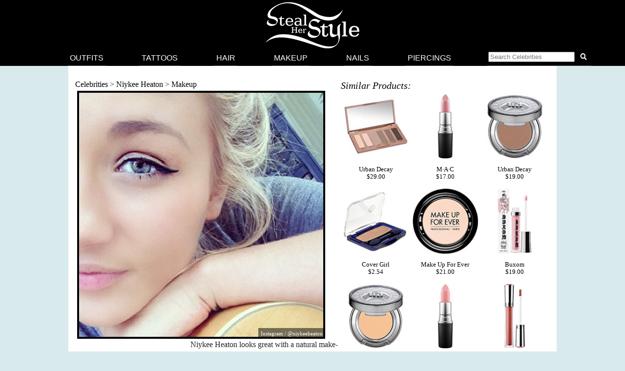

--- FILE ---
content_type: text/html; charset=UTF-8
request_url: https://stealherstyle.net/makeup/100587/
body_size: 10235
content:

<!DOCTYPE html>
<head profile="http://gmpg.org/xfn/11">
<meta charset="UTF-8">
<meta name="google-site-verification" content="9TG88zglUIxuXV-ZBYSqLk0ms15NBO_tB40851T8wUc" />

<script async src="https://pagead2.googlesyndication.com/pagead/js/adsbygoogle.js?client=ca-pub-4418498825492331" crossorigin="anonymous"></script>

<title></title>
    <meta name="Charset" content="UTF-8">
    <meta name="Distribution" content="Global">
    <meta name="Robots" content="INDEX,FOLLOW">
    <meta name="expires" content="never">

<meta name="viewport" content="width=device-width, initial-scale=1">

<link rel="apple-touch-icon" sizes="57x57" href="/apple-touch-icon-57x57.png">
<link rel="apple-touch-icon" sizes="60x60" href="/apple-touch-icon-60x60.png">
<link rel="apple-touch-icon" sizes="72x72" href="/apple-touch-icon-72x72.png">
<link rel="apple-touch-icon" sizes="76x76" href="/apple-touch-icon-76x76.png">
<link rel="apple-touch-icon" sizes="114x114" href="/apple-touch-icon-114x114.png">
<link rel="apple-touch-icon" sizes="120x120" href="/apple-touch-icon-120x120.png">
<link rel="apple-touch-icon" sizes="144x144" href="/apple-touch-icon-144x144.png">
<link rel="apple-touch-icon" sizes="152x152" href="/apple-touch-icon-152x152.png">
<link rel="apple-touch-icon" sizes="180x180" href="/apple-touch-icon-180x180.png">
<link rel="icon" type="image/png" href="/favicon-32x32.png" sizes="32x32">
<link rel="icon" type="image/png" href="/android-chrome-192x192.png" sizes="192x192">
<link rel="icon" type="image/png" href="/favicon-96x96.png" sizes="96x96">
<link rel="icon" type="image/png" href="/favicon-16x16.png" sizes="16x16">
<link rel="manifest" href="/android-chrome-manifest.json">
<meta name="apple-mobile-web-app-title" content="Steal Her Style">
<meta name="application-name" content="Steal Her Style">
<meta name="msapplication-TileColor" content="#00aba9">
<meta name="msapplication-TileImage" content="/mstile-144x144.png">
<meta name="theme-color" content="#ffffff">

<meta property="fb:admins" content="2608955" />

<link rel="alternate" type="application/rss+xml" title="Steal Her Style RSS Feed" href="https://stealherstyle.net/feed/" />

<link rel='dns-prefetch' href='//use.fontawesome.com' />
<link rel='dns-prefetch' href='//s.w.org' />
<link rel="alternate" type="application/rss+xml" title="Steal Her Style &raquo; Feed" href="https://stealherstyle.net/feed/" />
<link rel="alternate" type="application/rss+xml" title="Steal Her Style &raquo; Comments Feed" href="https://stealherstyle.net/comments/feed/" />
<link rel="alternate" type="application/rss+xml" title="Steal Her Style &raquo;  Comments Feed" href="https://stealherstyle.net/makeup/100587/feed/" />
		<script type="text/javascript">
			window._wpemojiSettings = {"baseUrl":"https:\/\/s.w.org\/images\/core\/emoji\/12.0.0-1\/72x72\/","ext":".png","svgUrl":"https:\/\/s.w.org\/images\/core\/emoji\/12.0.0-1\/svg\/","svgExt":".svg","source":{"concatemoji":"https:\/\/stealherstyle.net\/wp-includes\/js\/wp-emoji-release.min.js?ver=5.2.23"}};
			!function(e,a,t){var n,r,o,i=a.createElement("canvas"),p=i.getContext&&i.getContext("2d");function s(e,t){var a=String.fromCharCode;p.clearRect(0,0,i.width,i.height),p.fillText(a.apply(this,e),0,0);e=i.toDataURL();return p.clearRect(0,0,i.width,i.height),p.fillText(a.apply(this,t),0,0),e===i.toDataURL()}function c(e){var t=a.createElement("script");t.src=e,t.defer=t.type="text/javascript",a.getElementsByTagName("head")[0].appendChild(t)}for(o=Array("flag","emoji"),t.supports={everything:!0,everythingExceptFlag:!0},r=0;r<o.length;r++)t.supports[o[r]]=function(e){if(!p||!p.fillText)return!1;switch(p.textBaseline="top",p.font="600 32px Arial",e){case"flag":return s([55356,56826,55356,56819],[55356,56826,8203,55356,56819])?!1:!s([55356,57332,56128,56423,56128,56418,56128,56421,56128,56430,56128,56423,56128,56447],[55356,57332,8203,56128,56423,8203,56128,56418,8203,56128,56421,8203,56128,56430,8203,56128,56423,8203,56128,56447]);case"emoji":return!s([55357,56424,55356,57342,8205,55358,56605,8205,55357,56424,55356,57340],[55357,56424,55356,57342,8203,55358,56605,8203,55357,56424,55356,57340])}return!1}(o[r]),t.supports.everything=t.supports.everything&&t.supports[o[r]],"flag"!==o[r]&&(t.supports.everythingExceptFlag=t.supports.everythingExceptFlag&&t.supports[o[r]]);t.supports.everythingExceptFlag=t.supports.everythingExceptFlag&&!t.supports.flag,t.DOMReady=!1,t.readyCallback=function(){t.DOMReady=!0},t.supports.everything||(n=function(){t.readyCallback()},a.addEventListener?(a.addEventListener("DOMContentLoaded",n,!1),e.addEventListener("load",n,!1)):(e.attachEvent("onload",n),a.attachEvent("onreadystatechange",function(){"complete"===a.readyState&&t.readyCallback()})),(n=t.source||{}).concatemoji?c(n.concatemoji):n.wpemoji&&n.twemoji&&(c(n.twemoji),c(n.wpemoji)))}(window,document,window._wpemojiSettings);
		</script>
		<style type="text/css">
img.wp-smiley,
img.emoji {
	display: inline !important;
	border: none !important;
	box-shadow: none !important;
	height: 1em !important;
	width: 1em !important;
	margin: 0 .07em !important;
	vertical-align: -0.1em !important;
	background: none !important;
	padding: 0 !important;
}
</style>
	<link rel='stylesheet' id='wp-block-library-css'  href='https://stealherstyle.net/wp-includes/css/dist/block-library/style.min.css?ver=5.2.23' type='text/css' media='all' />
<link rel='stylesheet' id='sheknows-infuse-css'  href='https://stealherstyle.net/wp-content/plugins/sheknows-infuse/public/css/style.css?ver=1.0.43' type='text/css' media='all' />
<link rel='stylesheet' id='style-css'  href='https://stealherstyle.net/wp-content/themes/sora/style.css?ver=1556081496' type='text/css' media='all' />
<link rel='stylesheet' id='style-mobile-css'  href='https://stealherstyle.net/wp-content/themes/sora/style-mobile.css?ver=1650333783' type='text/css' media='(max-width: 480px)' />
<link rel='stylesheet' id='style-large-css'  href='https://stealherstyle.net/wp-content/themes/sora/style-large.css?ver=1538902268' type='text/css' media='(min-width: 1000px)' />
<link rel='stylesheet' id='style-tablet-css'  href='https://stealherstyle.net/wp-content/themes/sora/style-tablet.css?ver=1556081607' type='text/css' media='(min-width: 768px)' />
<script>!(function(M,_name){M[_name]=M[_name]||function F(){(F.q=F.q||[]).push(arguments)},M[_name].v=M[_name].v||2,M[_name].s="3";})(window,decodeURI(decodeURI('%61d%6d%69%72%256%31%256%63')));!(function(M,F,o,K){o=M.createElement(F),M=M.getElementsByTagName(F)[0],o.async=1,o.src="https://colossalcry.com/assets/ofc70ef8xwq2-prod.js",(K=0)&&K(o),M.parentNode.insertBefore(o,M)})(document,"script");;
!(function(M,F,o,K,T){function d(K,T){try{d=M.localStorage,(K=JSON.parse(d[decodeURI(decodeURI('%25%36%37%2565t%49%25%374e%256%64'))](o)).lgk||[])&&(T=M[F].pubads())&&K.forEach((function(M){M&&M[0]&&T.setTargeting(M[0],M[1]||"")}))}catch(J){}var d}try{(T=M[F]=M[F]||{}).cmd=T.cmd||[],typeof T.pubads===K?d():typeof T.cmd.unshift===K?T.cmd.unshift(d):T.cmd.push(d)}catch(J){}})(window,decodeURI(decodeURI('%25%36%37%256%66%6f%67%6c%65%2574%2561%67')),"_a"+decodeURI(decodeURI("%255%31%2553%25301%25%34fD%2568%25%347OE%255%61%25%34%33%51%6a%254%31x%25%35%32%6a%2567%79%255%31j%256%34%42%4d%7ak%25%330M%256a%2568%25%347M%6aI%25%37%34%25%34eT%25%35%35")),"function");;
;</script><script type='text/javascript' src='https://stealherstyle.net/wp-includes/js/jquery/jquery.js?ver=1.12.4-wp'></script>
<script type='text/javascript' src='https://stealherstyle.net/wp-includes/js/jquery/jquery-migrate.min.js?ver=1.4.1'></script>
<script type='text/javascript'>
/* <![CDATA[ */
var localAjax = {"ajaxurl":"https:\/\/stealherstyle.net\/wp-admin\/admin-ajax.php"};
/* ]]> */
</script>
<script type='text/javascript' src='https://stealherstyle.net/wp-content/plugins/lp-top-celebrities/js/lptc-log-click-script.js'></script>
<script type='text/javascript' src='https://stealherstyle.net/wp-content/themes/sora/scripts/ad-insertions.js?ver=1538906950'></script>
<link rel='https://api.w.org/' href='https://stealherstyle.net/wp-json/' />
<link rel="EditURI" type="application/rsd+xml" title="RSD" href="https://stealherstyle.net/xmlrpc.php?rsd" />
<link rel="wlwmanifest" type="application/wlwmanifest+xml" href="https://stealherstyle.net/wp-includes/wlwmanifest.xml" /> 
<link rel='prev' title='Previous Post' href='https://stealherstyle.net/makeup/99774/' />
<link rel='next' title='Next Post' href='https://stealherstyle.net/makeup/97254/' />
<meta name="generator" content="WordPress 5.2.23" />
<link rel="canonical" href="https://stealherstyle.net/makeup/100587/" />
<link rel='shortlink' href='https://stealherstyle.net/?p=100587' />
<link rel="alternate" type="application/json+oembed" href="https://stealherstyle.net/wp-json/oembed/1.0/embed?url=https%3A%2F%2Fstealherstyle.net%2Fmakeup%2F100587%2F" />
<link rel="alternate" type="text/xml+oembed" href="https://stealherstyle.net/wp-json/oembed/1.0/embed?url=https%3A%2F%2Fstealherstyle.net%2Fmakeup%2F100587%2F&#038;format=xml" />
<!-- Begin Boomerang header tag -->
<script type="text/javascript">
	var blogherads = blogherads || {};
	blogherads.adq = blogherads.adq || [];

	blogherads.adq.push(function () {
												blogherads.setTargeting("ci", 100587);
								blogherads.setTargeting("pt", "makeup");
								blogherads.setTargeting("tags", ["f"]);
								blogherads.setTargeting("ch", "niykee-heaton");
						if (blogherads.setADmantXData) {
						blogherads.setADmantXData({"fetchingDelay":1840,"converter":"boilerpipe_article","version":"3.3.53","nwords":68,"url":"https:\/\/stealherstyle.net\/makeup\/100587\/","valid":"OK","delay":3,"entities":[{"score":2,"origin":"NORMAL","name":"site","type":"MAINLEMMAS"},{"score":2,"origin":"NORMAL","name":"celebrity","type":"MAINLEMMAS"},{"score":1,"origin":"NORMAL","name":"link","type":"MAINLEMMAS"},{"score":1,"origin":"NORMAL","name":"Her Style","type":"MAINLEMMAS"},{"score":1,"origin":"NORMAL","name":"endorsement","type":"MAINLEMMAS"},{"score":1,"origin":"NORMAL","name":"disclaimer","type":"MAINLEMMAS"},{"score":1,"origin":"NORMAL","name":"affiliate marketing","type":"MAINLEMMAS"}],"admants":[{"score":58,"targeting":"Contextual","unique_id":6652,"origin":"ADMANTS","name":"S_6652","segment_type":"Custom","team":0,"type":"ADMANTS","title":"S_6652"},{"score":58,"targeting":"Contextual","unique_id":12747,"origin":"ADMANTS","name":"S_12747","segment_type":"Custom","team":0,"type":"ADMANTS","title":"S_12747"},{"score":53,"targeting":"Contextual","unique_id":6648,"origin":"ADMANTS","name":"S_6648","segment_type":"Custom","team":0,"type":"ADMANTS","title":"S_6648"},{"score":43,"targeting":"Contextual","unique_id":5019,"origin":"ADMANTS","name":"S_5019","segment_type":"Custom","team":0,"type":"ADMANTS","title":"S_5019"},{"score":43,"targeting":"Avoidance","unique_id":10955,"origin":"ADMANTS","name":"S_10955","segment_type":"Custom","team":0,"type":"ADMANTS","title":"S_10955"},{"score":33,"targeting":"Contextual","unique_id":6655,"origin":"ADMANTS","name":"S_6655","segment_type":"Topical","team":0,"type":"ADMANTS","title":"S_6655"},{"score":33,"targeting":"Contextual","unique_id":6555,"origin":"ADMANTS","name":"S_6555","segment_type":"Custom","team":0,"type":"ADMANTS","title":"S_6555"},{"score":33,"targeting":"Contextual","unique_id":6554,"origin":"ADMANTS","name":"S_6554","segment_type":"Custom","team":0,"type":"ADMANTS","title":"S_6554"},{"score":33,"targeting":"Contextual","unique_id":4283,"origin":"ADMANTS","name":"S_4283","segment_type":"Custom","team":0,"type":"ADMANTS","title":"S_4283"},{"score":23,"targeting":"Contextual","unique_id":4312,"origin":"ADMANTS","name":"S_4312","segment_type":"Custom","team":0,"type":"ADMANTS","title":"S_4312"},{"score":23,"targeting":"Contextual","unique_id":4307,"origin":"ADMANTS","name":"S_4307","segment_type":"Custom","team":0,"type":"ADMANTS","title":"S_4307"},{"score":23,"targeting":"Contextual","unique_id":13010,"origin":"ADMANTS","name":"S_13010","segment_type":"Custom","team":0,"type":"ADMANTS","title":"S_13010"},{"score":20,"targeting":"Contextual","unique_id":4117,"origin":"ADMANTS","name":"S_4117","segment_type":"Custom","team":0,"type":"ADMANTS","title":"S_4117"},{"score":20,"targeting":"Avoidance","unique_id":13706,"origin":"ADMANTS","name":"S_13706","segment_type":"Custom","team":0,"type":"ADMANTS","title":"S_13706"},{"score":10,"targeting":"Avoidance","unique_id":6310,"origin":"ADMANTS","name":"S_6310","segment_type":"Custom","team":0,"type":"ADMANTS","title":"S_6310"},{"score":10,"targeting":"Avoidance","unique_id":5038,"origin":"ADMANTS","name":"S_5038","segment_type":"Vertical","team":0,"type":"ADMANTS","title":"S_5038"},{"score":10,"targeting":"Contextual","unique_id":4289,"origin":"ADMANTS","name":"S_4289","segment_type":"Custom","team":0,"type":"ADMANTS","title":"S_4289"},{"score":10,"targeting":"Avoidance","unique_id":25195,"origin":"ADMANTS","name":"S_25195","segment_type":"Custom","team":0,"type":"ADMANTS","title":"S_25195"}],"categories":[{"score":31,"origin":"NORMAL","name":"women's clothing","type":"TOPICS","parents":["women's fashion","style and fashion"]},{"score":23,"origin":"VIRTUAL","name":"women's fashion","type":"TOPICS","parents":["style and fashion"]},{"score":23,"origin":"VIRTUAL","name":"style and fashion","type":"TOPICS"},{"score":23,"origin":"NORMAL","name":"pop culture","type":"TOPICS"}],"lang":"en","feelings":[{"score":58,"origin":"NORMAL","name":"neutral sentiment","type":"FEELINGS","parents":["sentiment"]},{"score":42,"origin":"VIRTUAL","name":"sentiment","type":"FEELINGS"}],"key":"dcde31e32d21f5432ab192ee50f9e0a8ef294bab4778ada95dfabeb949b2b9ce","timestamp":1769170554,"info":"OK"}, "success");
		}
		});
</script>
<script type="text/javascript" async="async" data-cfasync="false" src="https://ads.blogherads.com/static/blogherads.js"></script>
<script type="text/javascript" async="async" data-cfasync="false" src="https://ads.blogherads.com/sk/12/123/1237095/29105/header.js"></script>
<!-- End Boomerang header tag -->
</head>
<body>

<div align="center">
	<header id="header" class="sticky inline" align="center">

		<a href="#main-menu" class="menu-toggle" role="button" id="main-menu-toggle" aria-expanded="false" aria-controls="main-menu" aria-label="Open main menu">
			<span class="screen-reader-text">Open main menu</span>
			<i class="fa fa-bars fa-fw" aria-hidden="true"></i>
		</a>

		<a href="https://stealherstyle.net/" class="header-title">
			<img srcset="https://stealherstyle.net/wp-content/uploads/2018/10/steal-her-style-92.png 92w,
            https://stealherstyle.net/wp-content/uploads/2018/10/steal-her-style-200.png 200w"
			sizes="(max-width: 767px) 92px,
            200px"
			src="https://stealherstyle.net/wp-content/uploads/2018/10/steal-her-style-200.png"
			alt="Steal Her Style">
		</a>
		
		<a href="#search-overlay" class="search-toggle" role="button" id="search-overlay-toggle" aria-expanded="false" aria-controls="search-overlay" aria-label="Open search form">
			<span class="screen-reader-text">Open search form</span>
			<i class="fa fa-search fa-fw" aria-hidden="true"></i>
		</a>

		<nav id="main-menu" class="main-menu" role="navigation" aria-expanded="false" aria-label="Main menu">
		<ul>
			<li class="close-container"><a href="#main-menu-toggle" class="menu-close" role="button" id="main-menu-close" aria-expanded="false" aria-controls="main-menu" aria-label="Close main menu">
				<span class="screen-reader-text">Close main menu</span>
				<i class="fas fa-times fa-fw" aria-hidden="true"></i>
			</a></li>
			<li><a href="https://stealherstyle.net/">Outfits</a></li>
			<li><a href="https://stealherstyle.net/tattoo/">Tattoos</a></li>
			<li><a href="https://stealherstyle.net/hairstyles/">Hair</a></li>
			<li><a href="https://stealherstyle.net/makeup/">Makeup</a></li>
			<li><a href="https://stealherstyle.net/nails/">Nails</a></li>
			<li><a href="https://stealherstyle.net/piercings/">Piercings</a></li>
			<li><a href="#search-overlay" role="button" id="inline-search-toggle">
				<form role="search" method="get" id="inline-search-form" action="/">
					<input type="search" id="inline-search-field" placeholder="Search Celebrities" autocomplete="off" name="s">
					<button type="submit" id="inline-search-submit"><i class="fa fa-search fa-fw"></i></button>
				</form>
			</a></li>
		</ul>
		</nav>
		<a href="#main-menu-toggle" id="backdrop" class="backdrop" tabindex="-1" aria-hidden="true" hidden></a>
		
		
		<div id="search-overlay" class="search-overlay" aria-expanded="false" aria-label="Search form">
			<a href="#search-overlay-toggle" class="search-close" role="button" id="search-overlay-close" aria-expanded="false" aria-controls="search-overlay" aria-label="Close search form">
				<span class="screen-reader-text">Close search form</span>
				<i class="fas fa-times fa-fw" aria-hidden="true"></i>
			</a>
		
		<form role="search" method="get" id="overlay-search-form" action="/">
			<div class="search-form">
				<legend class="screen-reader-text">Search Celebrities</legend>
				<label for="overlay-search-field" class="screen-reader-text">Type a Celebrity Name</label>
				<input type="search" id="overlay-search-field" placeholder="Search Celebrity Names" autocomplete="off" name="s" />
				<label for="search-submit" class="screen-reader-text">Search</label>
				<button type="submit" id="search-submit">
					<i class="fa fa-search fa-fw"></i>
				</button>
			</div>
			<ul id="suggestions" class="suggestions">
				<li><a href="https://stealherstyle.net/ariana-grande/">Ariana Grande</a></li>
				<li><a href="https://stealherstyle.net/kylie-jenner/">Kylie Jenner</a></li>
				<li><a href="https://stealherstyle.net/kendall-jenner/">Kendall Jenner</a></li>
				<li><a href="https://stealherstyle.net/selena-gomez/">Selena Gomez</a></li>
				<li><a href="https://stealherstyle.net/bella-hadid/">Bella Hadid</a></li>
				<li><a href="https://stealherstyle.net/gigi-hadid/">Gigi Hadid</a></li>
				<li><a href="https://stealherstyle.net/maddie-ziegler/">Maddie Ziegler</a></li>
				<li><a href="https://stealherstyle.net/hailey-baldwin/">Hailey Baldwin</a></li>
				<li><a href="https://stealherstyle.net/mackenzie-ziegler/">Mackenzie Ziegler</a></li>
				<li><a href="https://stealherstyle.net/rihanna/">Rihanna</a></li>
			</ul>
        </form>
		</div>
	
	</header>

		<div class="wrapper">
		<script src="https://stealherstyle.net/wp-content/themes/sora/scripts/ad-belowheader.js"></script>
			<div class="container">
<div class="container2" id="container2">
		
		
		<div class="photo">
			<div class="breadcrumb">
				<a href="https://stealherstyle.net/all-musicians/" title="Celebrities">Celebrities</a> > <a href="https://stealherstyle.net/niykee-heaton/" title="Niykee Heaton">Niykee Heaton</a> > <a href="https://stealherstyle.net/niykee-heaton/?post_type=makeup" title="Niykee Heaton Makeup">Makeup</a>			</div>
		
			<div class="main-image">
				<div class="image-wrapper centered">
					<img width="500" height="500" src="https://stealherstyle.net/wp-content/uploads/2015/03/niykee-heaton-makeup-8-500x500.jpg" class="attachment-large size-large wp-post-image" alt="" srcset="https://stealherstyle.net/wp-content/uploads/2015/03/niykee-heaton-makeup-8.jpg 500w, https://stealherstyle.net/wp-content/uploads/2015/03/niykee-heaton-makeup-8-150x150.jpg 150w, https://stealherstyle.net/wp-content/uploads/2015/03/niykee-heaton-makeup-8-300x300.jpg 300w, https://stealherstyle.net/wp-content/uploads/2015/03/niykee-heaton-makeup-8-100x100.jpg 100w, https://stealherstyle.net/wp-content/uploads/2015/03/niykee-heaton-makeup-8-175x175.jpg 175w" sizes="(max-width: 500px) 100vw, 500px" />					<div class="byline">Instagram / @niykeeheaton</div>
				</div>
			</div>
			
            		</div>
		
		<div class="photo-details clearfix">
        	        </div>

        <div class="photo-details  clearfix">
			<h4>Similar Products:</h4><ul class="lp-product"><li><a href="http://api.shopstyle.com/action/apiVisitRetailer?id=459989012&pid=uid2500-1150750-18" target="_blank" onClick="_gaq.push(['_trackEvent', 'product_clicks', 'makeup products', 'Urban Decay']);" class="item"><div class="img-square"><img src="https://stealherstyle.net/wp-content/uploads/product_images/fc7ef9f26c9a7bd010f3b3b88c61f265.jpg" alt="Urban Decay Naked2' Basics Palette in Naked2 Basics" title="Urban Decay Naked2' Basics Palette in Naked2 Basics" /></div><br>Urban Decay<br>$29.00</a></li><li><a href="http://api.shopstyle.com/action/apiVisitRetailer?id=53404623&pid=uid2500-1150750-18" target="_blank" onClick="_gaq.push(['_trackEvent', 'product_clicks', 'makeup products', 'M·A·C']);" class="item"><div class="img-square"><img src="https://stealherstyle.net/wp-content/uploads/product_images/5b51d96436099f66b3343203f30b14e1.jpg" alt="M·A·C Lipstick in High Strung" title="M·A·C Lipstick in High Strung" /></div><br>M·A·C<br>$17.00</a></li><li><a href="http://api.shopstyle.com/action/apiVisitRetailer?id=459991845&pid=uid2500-1150750-18" target="_blank" onClick="_gaq.push(['_trackEvent', 'product_clicks', 'makeup products', 'Urban Decay']);" class="item"><div class="img-square"><img src="https://stealherstyle.net/wp-content/uploads/product_images/5587b61c76b69cfe59daf727b04610a3.jpg" alt="Urban Decay Eyeshadow in Naked (M)" title="Urban Decay Eyeshadow in Naked (M)" /></div><br>Urban Decay<br>$19.00</a></li><li><a href="http://api.shopstyle.com/action/apiVisitRetailer?id=499803938&pid=uid2500-1150750-18" target="_blank" onClick="_gaq.push(['_trackEvent', 'product_clicks', 'makeup products', 'Cover Girl']);" class="item"><div class="img-square"><img src="https://stealherstyle.net/wp-content/uploads/product_images/b7c176aa8203dbbe46022b9715af3752.jpg" alt="Cover Girl Eye Enhancers 1-Kit Shadows in Tapestry Taupe" title="Cover Girl Eye Enhancers 1-Kit Shadows in Tapestry Taupe" /></div><br>Cover Girl<br>$2.54</a></li><li><a href="http://api.shopstyle.com/action/apiVisitRetailer?id=455706079&pid=uid2500-1150750-18" target="_blank" onClick="_gaq.push(['_trackEvent', 'product_clicks', 'makeup products', 'Make Up For Ever']);" class="item"><div class="img-square"><img src="https://stealherstyle.net/wp-content/uploads/product_images/9b15bdf3111f2fae28f2bfd3f8e702ac.jpg" alt="Make Up For Ever Artist Shadow Eyeshadow and powder blush in M530 Eggshell (Matte) eyeshadow" title="Make Up For Ever Artist Shadow Eyeshadow and powder blush in M530 Eggshell (Matte) eyeshadow" /></div><br>Make Up For Ever<br>$21.00</a></li><li><a href="http://www.sephora.com/buxom-full-on-lip-polish-P174213?skuId=1589720" target="_blank" onClick="_gaq.push(['_trackEvent', 'product_clicks', 'makeup products', 'Buxom']);" class="item"><div class="img-square"><img src="https://stealherstyle.net/wp-content/uploads/product_images/s1589720-main-hero-300.jpg" alt="Buxom Full-On Lip Polish in Erica" title="Buxom Full-On Lip Polish in Erica" /></div><br>Buxom<br>$19.00</a></li><li><a href="http://api.shopstyle.com/action/apiVisitRetailer?id=459991845&pid=uid2500-1150750-18" target="_blank" onClick="_gaq.push(['_trackEvent', 'product_clicks', 'makeup products', 'Urban Decay']);" class="item"><div class="img-square"><img src="https://stealherstyle.net/wp-content/uploads/product_images/7df82bd70ec94ffdcdda83b2e83dbeac.jpg" alt="Urban Decay Eyeshadow in Foxy (M)" title="Urban Decay Eyeshadow in Foxy (M)" /></div><br>Urban Decay<br>$19.00</a></li><li><a href="http://api.shopstyle.com/action/apiVisitRetailer?id=53404623&pid=uid2500-1150750-18" target="_blank" onClick="_gaq.push(['_trackEvent', 'product_clicks', 'makeup products', 'M·A·C']);" class="item"><div class="img-square"><img src="https://stealherstyle.net/wp-content/uploads/product_images/fdeac7698f6cb9c8f3814869100f5038.jpg" alt="M·A·C Lipstick in CrÃ¨me Cup" title="M·A·C Lipstick in CrÃ¨me Cup" /></div><br>M·A·C<br>$17.00</a></li><li><a href="http://www.sephora.com/ultra-shine-lip-gloss-P266811?skuId=1675032" target="_blank" onClick="_gaq.push(['_trackEvent', 'product_clicks', 'makeup products', 'Sephora']);" class="item"><div class="img-square"><img src="https://stealherstyle.net/wp-content/uploads/product_images/s1675032-main-hero-300.jpg" alt="Sephora Ultra Shine Lip Gel in 08 Nude Alert" title="Sephora Ultra Shine Lip Gel in 08 Nude Alert" /></div><br>Sephora<br>$14.00</a></li></ul><div class="clearer"></div><div id="show-more" class="more-button">Show More</div><div class="hidden-content"><ul class="lp-product"><li><a href="http://api.shopstyle.com/action/apiVisitRetailer?id=18250732&pid=uid2500-1150750-18" target="_blank" onClick="_gaq.push(['_trackEvent', 'product_clicks', 'makeup products', 'M·A·C']);" class="item"><div class="img-square"><img src="https://stealherstyle.net/wp-content/uploads/product_images/28bf43a8c0cdb8bbc0d7f56c70f23362.jpg" alt="M·A·C Pigment in Naked Dark" title="M·A·C Pigment in Naked Dark" /></div><br>M·A·C<br>$22.00</a></li><li><a href="http://api.shopstyle.com/action/apiVisitRetailer?id=455706079&pid=uid2500-1150750-18" target="_blank" onClick="_gaq.push(['_trackEvent', 'product_clicks', 'makeup products', 'Make Up For Ever']);" class="item"><div class="img-square"><img src="https://stealherstyle.net/wp-content/uploads/product_images/690874f516bc5d79088805015e86a0fe.jpg" alt="Make Up For Ever Artist Shadow Eyeshadow and powder blush in I520 Pinky Sand (Iridescent) eyeshadow" title="Make Up For Ever Artist Shadow Eyeshadow and powder blush in I520 Pinky Sand (Iridescent) eyeshadow" /></div><br>Make Up For Ever<br>$21.00</a></li><li><a href="http://api.shopstyle.com/action/apiVisitRetailer?id=455706079&pid=uid2500-1150750-18" target="_blank" onClick="_gaq.push(['_trackEvent', 'product_clicks', 'makeup products', 'Make Up For Ever']);" class="item"><div class="img-square"><img src="https://stealherstyle.net/wp-content/uploads/product_images/ecc3fb41df4fb2960120024839349722.jpg" alt="Make Up For Ever Artist Shadow Eyeshadow and powder blush in S102 Onyx (Satin) eyeshadow" title="Make Up For Ever Artist Shadow Eyeshadow and powder blush in S102 Onyx (Satin) eyeshadow" /></div><br>Make Up For Ever<br>$21.00</a></li><li><a href="http://api.shopstyle.com/action/apiVisitRetailer?id=454257425&pid=uid2500-1150750-18" target="_blank" onClick="_gaq.push(['_trackEvent', 'product_clicks', 'makeup products', 'NARS']);" class="item"><div class="img-square"><img src="https://stealherstyle.net/wp-content/uploads/product_images/70649c363c378834859954d270eeb985.jpg" alt="NARS Dual-Intensity Eyeshadow in Sycorax" title="NARS Dual-Intensity Eyeshadow in Sycorax" /></div><br>NARS<br>$29.00</a></li><li><a href="http://api.shopstyle.com/action/apiVisitRetailer?id=455706079&pid=uid2500-1150750-18" target="_blank" onClick="_gaq.push(['_trackEvent', 'product_clicks', 'makeup products', 'Make Up For Ever']);" class="item"><div class="img-square"><img src="https://stealherstyle.net/wp-content/uploads/product_images/6c466125b6a958692abefa8daaf1bb74.jpg" alt="Make Up For Ever Artist Shadow Eyeshadow and powder blush in M664 Fawn (Matte) eyeshadow" title="Make Up For Ever Artist Shadow Eyeshadow and powder blush in M664 Fawn (Matte) eyeshadow" /></div><br>Make Up For Ever<br>$21.00</a></li><li><a href="http://api.shopstyle.com/action/apiVisitRetailer?id=53404623&pid=uid2500-1150750-18" target="_blank" onClick="_gaq.push(['_trackEvent', 'product_clicks', 'makeup products', 'M·A·C']);" class="item"><div class="img-square"><img src="https://stealherstyle.net/wp-content/uploads/product_images/4ee7f377f3b813c4bb757f28d3d24a91.jpg" alt="M·A·C Lipstick in Pervette" title="M·A·C Lipstick in Pervette" /></div><br>M·A·C<br>$17.00</a></li><li><a href="http://api.shopstyle.com/action/apiVisitRetailer?id=459991845&pid=uid2500-1150750-18" target="_blank" onClick="_gaq.push(['_trackEvent', 'product_clicks', 'makeup products', 'Urban Decay']);" class="item"><div class="img-square"><img src="https://stealherstyle.net/wp-content/uploads/product_images/82441ec80b9f4e4558cd3052c6df2552.jpg" alt="Urban Decay Eyeshadow in Easy Baked (Sh)" title="Urban Decay Eyeshadow in Easy Baked (Sh)" /></div><br>Urban Decay<br>$19.00</a></li><li><a href="http://api.shopstyle.com/action/apiVisitRetailer?id=459991845&pid=uid2500-1150750-18" target="_blank" onClick="_gaq.push(['_trackEvent', 'product_clicks', 'makeup products', 'Urban Decay']);" class="item"><div class="img-square"><img src="https://stealherstyle.net/wp-content/uploads/product_images/6220d29184014f2a6df44a1fd1f95648.jpg" alt="Urban Decay Eyeshadow in Sellout (Sh)" title="Urban Decay Eyeshadow in Sellout (Sh)" /></div><br>Urban Decay<br>$19.00</a></li><li><a href="http://api.shopstyle.com/action/apiVisitRetailer?id=455706079&pid=uid2500-1150750-18" target="_blank" onClick="_gaq.push(['_trackEvent', 'product_clicks', 'makeup products', 'Make Up For Ever']);" class="item"><div class="img-square"><img src="https://stealherstyle.net/wp-content/uploads/product_images/19932955394ef25f874fe0f427dab1d8.jpg" alt="Make Up For Ever Artist Shadow Eyeshadow and powder blush in S516 Sand (Satin) eyeshadow" title="Make Up For Ever Artist Shadow Eyeshadow and powder blush in S516 Sand (Satin) eyeshadow" /></div><br>Make Up For Ever<br>$21.00</a></li><li><a href="http://api.shopstyle.com/action/apiVisitRetailer?id=462626242&pid=uid2500-1150750-18" target="_blank" onClick="_gaq.push(['_trackEvent', 'product_clicks', 'makeup products', 'Milani']);" class="item"><div class="img-square"><img src="https://stealherstyle.net/wp-content/uploads/product_images/566c67ea648d4305ba78dffc5f8aebee.jpg" alt="Milani Shadow Eyez 12 HR Eyeshadow Pencil in Black Ink" title="Milani Shadow Eyez 12 HR Eyeshadow Pencil in Black Ink" /></div><br>Milani<br>$6.49</a></li><li><a href="http://api.shopstyle.com/action/apiVisitRetailer?id=464928486&pid=uid2500-1150750-18" target="_blank" onClick="_gaq.push(['_trackEvent', 'product_clicks', 'makeup products', 'Revlon']);" class="item"><div class="img-square"><img src="https://stealherstyle.net/wp-content/uploads/product_images/61c0b394752aa21f037ddbfc63f2e979.jpg" alt="Revlon ColorStay Shadowlinks Eye Shadow in Onyx" title="Revlon ColorStay Shadowlinks Eye Shadow in Onyx" /></div><br>Revlon<br>$2.99</a></li><li><a href="http://api.shopstyle.com/action/apiVisitRetailer?id=455706079&pid=uid2500-1150750-18" target="_blank" onClick="_gaq.push(['_trackEvent', 'product_clicks', 'makeup products', 'Make Up For Ever']);" class="item"><div class="img-square"><img src="https://stealherstyle.net/wp-content/uploads/product_images/1f243d6549421f3c728a41e9559eeac4.jpg" alt="Make Up For Ever Artist Shadow Eyeshadow and powder blush in I524 Pinky Beige (Iridescent) eyeshadow" title="Make Up For Ever Artist Shadow Eyeshadow and powder blush in I524 Pinky Beige (Iridescent) eyeshadow" /></div><br>Make Up For Ever<br>$21.00</a></li><li><a href="http://api.shopstyle.com/action/apiVisitRetailer?id=462628833&pid=uid2500-1150750-18" target="_blank" onClick="_gaq.push(['_trackEvent', 'product_clicks', 'makeup products', 'Milani']);" class="item"><div class="img-square"><img src="https://stealherstyle.net/wp-content/uploads/product_images/02cea8f4f59e751a8f5d4f0e0dfb938f.jpg" alt="Milani Bella Eyes Gel Powder Eyeshadow in Bella Sand" title="Milani Bella Eyes Gel Powder Eyeshadow in Bella Sand" /></div><br>Milani<br>$3.99</a></li><li><a href="http://api.shopstyle.com/action/apiVisitRetailer?id=455706079&pid=uid2500-1150750-18" target="_blank" onClick="_gaq.push(['_trackEvent', 'product_clicks', 'makeup products', 'Make Up For Ever']);" class="item"><div class="img-square"><img src="https://stealherstyle.net/wp-content/uploads/product_images/0da7d6fbf61ea77792095bd4bf36b794.jpg" alt="Make Up For Ever Artist Shadow Eyeshadow and powder blush in D104 Black Diamond (Diamond) eyeshadow" title="Make Up For Ever Artist Shadow Eyeshadow and powder blush in D104 Black Diamond (Diamond) eyeshadow" /></div><br>Make Up For Ever<br>$21.00</a></li><li><a href="http://api.shopstyle.com/action/apiVisitRetailer?id=18250786&pid=uid2500-1150750-18" target="_blank" onClick="_gaq.push(['_trackEvent', 'product_clicks', 'makeup products', 'M·A·C']);" class="item"><div class="img-square"><img src="https://stealherstyle.net/wp-content/uploads/product_images/465b0b19b07a496974bd7aa54fd0776e.jpg" alt="M·A·C Pro Longwear Paint Pot in Indianwood" title="M·A·C Pro Longwear Paint Pot in Indianwood" /></div><br>M·A·C<br>$22.00</a></li><li><a href="http://api.shopstyle.com/action/apiVisitRetailer?id=53404639&pid=uid2500-1150750-18" target="_blank" onClick="_gaq.push(['_trackEvent', 'product_clicks', 'makeup products', 'M·A·C']);" class="item"><div class="img-square"><img src="https://stealherstyle.net/wp-content/uploads/product_images/059af1f4f8ee42461c569b585d0b4561.jpg" alt="M·A·C Eye Shadow in Malt" title="M·A·C Eye Shadow in Malt" /></div><br>M·A·C<br>$16.00</a></li><li><a href="http://api.shopstyle.com/action/apiVisitRetailer?id=348743910&pid=uid2500-1150750-18" target="_blank" onClick="_gaq.push(['_trackEvent', 'product_clicks', 'makeup products', 'M·A·C']);" class="item"><div class="img-square"><img src="https://stealherstyle.net/wp-content/uploads/product_images/aacea206a6d77ad8a3f1c4e5acbfbe21.jpg" alt="M·A·C Extra Dimension Eye Shadow in Dark Dare" title="M·A·C Extra Dimension Eye Shadow in Dark Dare" /></div><br>M·A·C<br>$20.00</a></li><li><a href="http://api.shopstyle.com/action/apiVisitRetailer?id=478599652&pid=uid2500-1150750-18" target="_blank" onClick="_gaq.push(['_trackEvent', 'product_clicks', 'makeup products', 'M·A·C']);" class="item"><div class="img-square"><img src="https://stealherstyle.net/wp-content/uploads/product_images/da708470d0fd5d6bb3d81b6542b174eb.jpg" alt="M·A·C Huggable Lipcolour in ExtraSweet" title="M·A·C Huggable Lipcolour in ExtraSweet" /></div><br>M·A·C<br>$20.00</a></li></ul><div class="clearer"></div><div id="show-less" class="more-button">Show Less</div></div>		<script>
		jQuery(document).ready(function($){
			$('#show-more').click(function(){
				$('.hidden-content').toggle();
				$('#show-more').toggle();
			});
			$('#show-less').click(function(){
				$('.hidden-content').toggle();
				$('#show-more').toggle();
			});
		});
		</script>
		        </div>
   		
   		<aside class="ad-wrapper">
        <script src="https://stealherstyle.net/wp-content/themes/sora/scripts/ad-betweenposts.js"></script>
		</aside>
		
		
		<div class="centered"></div>		
        <div class="content-single">
        	<p>Niykee Heaton looks great with a natural make-up: nude eyeshadow, black eyeliner and pale pink lipstick</p>
			      
        </div>
        
        
        <div class="content-single">       
            
            <p class="terms"><span>Celebrity: </span><a href="https://stealherstyle.net/niykee-heaton/" rel="category tag">Niykee Heaton</a></p>
            
            <p class="terms"><span>Eyeshadow Colors:</span><a href="https://stealherstyle.net/eyeshadow-colors/black/" rel="tag">Black Eyeshadow</a> <a href="https://stealherstyle.net/eyeshadow-colors/nude/" rel="tag">Nude Eyeshadow</a></p><p class="terms"><span>Lip Colors:</span><a href="https://stealherstyle.net/lip-colors/pale-pink/" rel="tag">Pale Pink Lipstick</a></p><p class="terms"><span>Occasion:</span><a href="https://stealherstyle.net/occasion/everyday/" rel="tag">Everyday</a></p>			<p>posted by <strong>Cristina</strong> on March 30, 2015</p>
		</div>
		
		<div class="content-single">
            
		</div>

		
		<div>
			<h2>Niykee Heaton Makeup</h2><div class="portal-container columns-6"><div class="portal-image"><a href="https://stealherstyle.net/makeup/100582/"><img width="150" height="150" src="https://stealherstyle.net/wp-content/uploads/2015/03/niykee-heaton-makeup-3-150x150.jpg" class="attachment-thumbnail size-thumbnail wp-post-image" alt="" srcset="https://stealherstyle.net/wp-content/uploads/2015/03/niykee-heaton-makeup-3-150x150.jpg 150w, https://stealherstyle.net/wp-content/uploads/2015/03/niykee-heaton-makeup-3-300x300.jpg 300w, https://stealherstyle.net/wp-content/uploads/2015/03/niykee-heaton-makeup-3.jpg 500w, https://stealherstyle.net/wp-content/uploads/2015/03/niykee-heaton-makeup-3-100x100.jpg 100w, https://stealherstyle.net/wp-content/uploads/2015/03/niykee-heaton-makeup-3-175x175.jpg 175w" sizes="(max-width: 150px) 100vw, 150px" /></a></div><div class="portal-image"><a href="https://stealherstyle.net/makeup/100586/"><img width="150" height="150" src="https://stealherstyle.net/wp-content/uploads/2015/03/niykee-heaton-makeup-7-150x150.jpg" class="attachment-thumbnail size-thumbnail wp-post-image" alt="" srcset="https://stealherstyle.net/wp-content/uploads/2015/03/niykee-heaton-makeup-7-150x150.jpg 150w, https://stealherstyle.net/wp-content/uploads/2015/03/niykee-heaton-makeup-7-300x300.jpg 300w, https://stealherstyle.net/wp-content/uploads/2015/03/niykee-heaton-makeup-7.jpg 500w, https://stealherstyle.net/wp-content/uploads/2015/03/niykee-heaton-makeup-7-100x100.jpg 100w, https://stealherstyle.net/wp-content/uploads/2015/03/niykee-heaton-makeup-7-175x175.jpg 175w" sizes="(max-width: 150px) 100vw, 150px" /></a></div><div class="portal-image"><a href="https://stealherstyle.net/makeup/100581/"><img width="150" height="150" src="https://stealherstyle.net/wp-content/uploads/2015/03/niykee-heaton-makeup-2-150x150.jpg" class="attachment-thumbnail size-thumbnail wp-post-image" alt="" srcset="https://stealherstyle.net/wp-content/uploads/2015/03/niykee-heaton-makeup-2-150x150.jpg 150w, https://stealherstyle.net/wp-content/uploads/2015/03/niykee-heaton-makeup-2-300x300.jpg 300w, https://stealherstyle.net/wp-content/uploads/2015/03/niykee-heaton-makeup-2.jpg 500w, https://stealherstyle.net/wp-content/uploads/2015/03/niykee-heaton-makeup-2-100x100.jpg 100w, https://stealherstyle.net/wp-content/uploads/2015/03/niykee-heaton-makeup-2-175x175.jpg 175w" sizes="(max-width: 150px) 100vw, 150px" /></a></div><div class="portal-image"><a href="https://stealherstyle.net/makeup/100584/"><img width="150" height="150" src="https://stealherstyle.net/wp-content/uploads/2015/03/niykee-heaton-makeup-5-150x150.jpg" class="attachment-thumbnail size-thumbnail wp-post-image" alt="" srcset="https://stealherstyle.net/wp-content/uploads/2015/03/niykee-heaton-makeup-5-150x150.jpg 150w, https://stealherstyle.net/wp-content/uploads/2015/03/niykee-heaton-makeup-5-300x300.jpg 300w, https://stealherstyle.net/wp-content/uploads/2015/03/niykee-heaton-makeup-5.jpg 500w, https://stealherstyle.net/wp-content/uploads/2015/03/niykee-heaton-makeup-5-100x100.jpg 100w, https://stealherstyle.net/wp-content/uploads/2015/03/niykee-heaton-makeup-5-175x175.jpg 175w" sizes="(max-width: 150px) 100vw, 150px" /></a></div><div class="portal-image"><a href="https://stealherstyle.net/makeup/100583/"><img width="150" height="150" src="https://stealherstyle.net/wp-content/uploads/2015/03/niykee-heaton-makeup-4-150x150.jpg" class="attachment-thumbnail size-thumbnail wp-post-image" alt="" srcset="https://stealherstyle.net/wp-content/uploads/2015/03/niykee-heaton-makeup-4-150x150.jpg 150w, https://stealherstyle.net/wp-content/uploads/2015/03/niykee-heaton-makeup-4-300x300.jpg 300w, https://stealherstyle.net/wp-content/uploads/2015/03/niykee-heaton-makeup-4.jpg 500w, https://stealherstyle.net/wp-content/uploads/2015/03/niykee-heaton-makeup-4-100x100.jpg 100w, https://stealherstyle.net/wp-content/uploads/2015/03/niykee-heaton-makeup-4-175x175.jpg 175w" sizes="(max-width: 150px) 100vw, 150px" /></a></div><div class="portal-image"><a href="https://stealherstyle.net/makeup/100585/"><img width="150" height="150" src="https://stealherstyle.net/wp-content/uploads/2015/03/niykee-heaton-makeup-6-150x150.jpg" class="attachment-thumbnail size-thumbnail wp-post-image" alt="" srcset="https://stealherstyle.net/wp-content/uploads/2015/03/niykee-heaton-makeup-6-150x150.jpg 150w, https://stealherstyle.net/wp-content/uploads/2015/03/niykee-heaton-makeup-6-300x300.jpg 300w, https://stealherstyle.net/wp-content/uploads/2015/03/niykee-heaton-makeup-6.jpg 500w, https://stealherstyle.net/wp-content/uploads/2015/03/niykee-heaton-makeup-6-100x100.jpg 100w, https://stealherstyle.net/wp-content/uploads/2015/03/niykee-heaton-makeup-6-175x175.jpg 175w" sizes="(max-width: 150px) 100vw, 150px" /></a></div></div><div class="clearer"></div><center><a href="https://stealherstyle.net/niykee-heaton/?post_type=makeup" title="Niykee Heaton makeup">View All</a></center>		<!---<a href="#comments">Leave a Comment</a>-->
		</div>
                    
    	</div>
			<div class="clearer"></div>

<footer>

<div class="footer-title"><h2>More Celebrity Makeup</h2></div><div class="portal-container columns-6"><a href="https://stealherstyle.net/lauren-jauregui/?post_type=makeup"><div class="portal-image"><img width="150" height="150" src="https://stealherstyle.net/wp-content/uploads/2015/08/lauren-jauregui-makeup-3-150x150.jpg" class="attachment-thumbnail size-thumbnail wp-post-image" alt="" width="&quot;150&quot; height=&quot;150&quot;" srcset="https://stealherstyle.net/wp-content/uploads/2015/08/lauren-jauregui-makeup-3-150x150.jpg 150w, https://stealherstyle.net/wp-content/uploads/2015/08/lauren-jauregui-makeup-3-300x300.jpg 300w, https://stealherstyle.net/wp-content/uploads/2015/08/lauren-jauregui-makeup-3.jpg 500w, https://stealherstyle.net/wp-content/uploads/2015/08/lauren-jauregui-makeup-3-100x100.jpg 100w, https://stealherstyle.net/wp-content/uploads/2015/08/lauren-jauregui-makeup-3-175x175.jpg 175w" sizes="(max-width: 150px) 100vw, 150px" /><div class="portal-txt">Lauren Jauregui</div></div></a><a href="https://stealherstyle.net/victoria-justice/?post_type=makeup"><div class="portal-image"><img width="150" height="150" src="https://stealherstyle.net/wp-content/uploads/2016/08/victoria-justice-makeup-25-150x150.jpg" class="attachment-thumbnail size-thumbnail wp-post-image" alt="" width="&quot;150&quot; height=&quot;150&quot;" srcset="https://stealherstyle.net/wp-content/uploads/2016/08/victoria-justice-makeup-25-150x150.jpg 150w, https://stealherstyle.net/wp-content/uploads/2016/08/victoria-justice-makeup-25-300x300.jpg 300w, https://stealherstyle.net/wp-content/uploads/2016/08/victoria-justice-makeup-25.jpg 500w, https://stealherstyle.net/wp-content/uploads/2016/08/victoria-justice-makeup-25-100x100.jpg 100w, https://stealherstyle.net/wp-content/uploads/2016/08/victoria-justice-makeup-25-175x175.jpg 175w" sizes="(max-width: 150px) 100vw, 150px" /><div class="portal-txt">Victoria Justice</div></div></a><a href="https://stealherstyle.net/colette-carr/?post_type=makeup"><div class="portal-image"><img width="150" height="150" src="https://stealherstyle.net/wp-content/uploads/2012/12/colette-carr-makeup-2-150x150.jpg" class="attachment-thumbnail size-thumbnail wp-post-image" alt="" width="&quot;150&quot; height=&quot;150&quot;" srcset="https://stealherstyle.net/wp-content/uploads/2012/12/colette-carr-makeup-2-150x150.jpg 150w, https://stealherstyle.net/wp-content/uploads/2012/12/colette-carr-makeup-2-300x300.jpg 300w, https://stealherstyle.net/wp-content/uploads/2012/12/colette-carr-makeup-2-175x175.jpg 175w, https://stealherstyle.net/wp-content/uploads/2012/12/colette-carr-makeup-2-100x100.jpg 100w, https://stealherstyle.net/wp-content/uploads/2012/12/colette-carr-makeup-2-50x50.jpg 50w, https://stealherstyle.net/wp-content/uploads/2012/12/colette-carr-makeup-2.jpg 500w" sizes="(max-width: 150px) 100vw, 150px" /><div class="portal-txt">Colette Carr</div></div></a><a href="https://stealherstyle.net/margot-robbie/?post_type=makeup"><div class="portal-image"><img width="150" height="150" src="https://stealherstyle.net/wp-content/uploads/2023/09/avalon-0788312124-150x150.jpg" class="attachment-thumbnail size-thumbnail wp-post-image" alt="" width="&quot;150&quot; height=&quot;150&quot;" srcset="https://stealherstyle.net/wp-content/uploads/2023/09/avalon-0788312124-150x150.jpg 150w, https://stealherstyle.net/wp-content/uploads/2023/09/avalon-0788312124-300x300.jpg 300w, https://stealherstyle.net/wp-content/uploads/2023/09/avalon-0788312124.jpg 500w, https://stealherstyle.net/wp-content/uploads/2023/09/avalon-0788312124-100x100.jpg 100w, https://stealherstyle.net/wp-content/uploads/2023/09/avalon-0788312124-175x175.jpg 175w" sizes="(max-width: 150px) 100vw, 150px" /><div class="portal-txt">Margot Robbie</div></div></a><a href="https://stealherstyle.net/ashley-rickards/?post_type=makeup"><div class="portal-image"><img width="150" height="150" src="https://stealherstyle.net/wp-content/uploads/2013/09/ashley-rickards-2-makeup-150x150.jpg" class="attachment-thumbnail size-thumbnail wp-post-image" alt="" width="&quot;150&quot; height=&quot;150&quot;" srcset="https://stealherstyle.net/wp-content/uploads/2013/09/ashley-rickards-2-makeup-150x150.jpg 150w, https://stealherstyle.net/wp-content/uploads/2013/09/ashley-rickards-2-makeup-300x300.jpg 300w, https://stealherstyle.net/wp-content/uploads/2013/09/ashley-rickards-2-makeup-175x175.jpg 175w, https://stealherstyle.net/wp-content/uploads/2013/09/ashley-rickards-2-makeup-100x100.jpg 100w, https://stealherstyle.net/wp-content/uploads/2013/09/ashley-rickards-2-makeup-50x50.jpg 50w, https://stealherstyle.net/wp-content/uploads/2013/09/ashley-rickards-2-makeup.jpg 500w" sizes="(max-width: 150px) 100vw, 150px" /><div class="portal-txt">Ashley Rickards</div></div></a><a href="https://stealherstyle.net/ruby-rose/?post_type=makeup"><div class="portal-image"><img width="150" height="150" src="https://stealherstyle.net/wp-content/uploads/2015/07/ruby-rose-makeup-1-150x150.jpg" class="attachment-thumbnail size-thumbnail wp-post-image" alt="" width="&quot;150&quot; height=&quot;150&quot;" srcset="https://stealherstyle.net/wp-content/uploads/2015/07/ruby-rose-makeup-1-150x150.jpg 150w, https://stealherstyle.net/wp-content/uploads/2015/07/ruby-rose-makeup-1-300x300.jpg 300w, https://stealherstyle.net/wp-content/uploads/2015/07/ruby-rose-makeup-1.jpg 500w, https://stealherstyle.net/wp-content/uploads/2015/07/ruby-rose-makeup-1-100x100.jpg 100w, https://stealherstyle.net/wp-content/uploads/2015/07/ruby-rose-makeup-1-175x175.jpg 175w" sizes="(max-width: 150px) 100vw, 150px" /><div class="portal-txt">Ruby Rose</div></div></a><a href="https://stealherstyle.net/janel-parrish/?post_type=makeup"><div class="portal-image"><img width="150" height="150" src="https://stealherstyle.net/wp-content/uploads/2017/04/janel-parrish-makeup-4-150x150.jpg" class="attachment-thumbnail size-thumbnail wp-post-image" alt="" width="&quot;150&quot; height=&quot;150&quot;" srcset="https://stealherstyle.net/wp-content/uploads/2017/04/janel-parrish-makeup-4-150x150.jpg 150w, https://stealherstyle.net/wp-content/uploads/2017/04/janel-parrish-makeup-4-300x300.jpg 300w, https://stealherstyle.net/wp-content/uploads/2017/04/janel-parrish-makeup-4.jpg 500w, https://stealherstyle.net/wp-content/uploads/2017/04/janel-parrish-makeup-4-100x100.jpg 100w, https://stealherstyle.net/wp-content/uploads/2017/04/janel-parrish-makeup-4-175x175.jpg 175w" sizes="(max-width: 150px) 100vw, 150px" /><div class="portal-txt">Janel Parrish</div></div></a><a href="https://stealherstyle.net/dianna-agron/?post_type=makeup"><div class="portal-image"><img width="150" height="150" src="https://stealherstyle.net/wp-content/uploads/2012/12/diana-agron-makeup-3-150x150.jpg" class="attachment-thumbnail size-thumbnail wp-post-image" alt="" width="&quot;150&quot; height=&quot;150&quot;" srcset="https://stealherstyle.net/wp-content/uploads/2012/12/diana-agron-makeup-3-150x150.jpg 150w, https://stealherstyle.net/wp-content/uploads/2012/12/diana-agron-makeup-3-300x300.jpg 300w, https://stealherstyle.net/wp-content/uploads/2012/12/diana-agron-makeup-3-175x175.jpg 175w, https://stealherstyle.net/wp-content/uploads/2012/12/diana-agron-makeup-3-100x100.jpg 100w, https://stealherstyle.net/wp-content/uploads/2012/12/diana-agron-makeup-3-50x50.jpg 50w, https://stealherstyle.net/wp-content/uploads/2012/12/diana-agron-makeup-3.jpg 500w" sizes="(max-width: 150px) 100vw, 150px" /><div class="portal-txt">Dianna Agron</div></div></a><a href="https://stealherstyle.net/perrie-edwards/?post_type=makeup"><div class="portal-image"><img width="150" height="150" src="https://stealherstyle.net/wp-content/uploads/2017/01/perrie-edwards-makeup-18-150x150.jpg" class="attachment-thumbnail size-thumbnail wp-post-image" alt="" width="&quot;150&quot; height=&quot;150&quot;" srcset="https://stealherstyle.net/wp-content/uploads/2017/01/perrie-edwards-makeup-18-150x150.jpg 150w, https://stealherstyle.net/wp-content/uploads/2017/01/perrie-edwards-makeup-18-300x300.jpg 300w, https://stealherstyle.net/wp-content/uploads/2017/01/perrie-edwards-makeup-18.jpg 500w, https://stealherstyle.net/wp-content/uploads/2017/01/perrie-edwards-makeup-18-100x100.jpg 100w, https://stealherstyle.net/wp-content/uploads/2017/01/perrie-edwards-makeup-18-175x175.jpg 175w" sizes="(max-width: 150px) 100vw, 150px" /><div class="portal-txt">Perrie Edwards</div></div></a><a href="https://stealherstyle.net/karrueche-tran/?post_type=makeup"><div class="portal-image"><img width="150" height="150" src="https://stealherstyle.net/wp-content/uploads/2016/12/karrueche-tran-makeup-32-150x150.jpg" class="attachment-thumbnail size-thumbnail wp-post-image" alt="" width="&quot;150&quot; height=&quot;150&quot;" srcset="https://stealherstyle.net/wp-content/uploads/2016/12/karrueche-tran-makeup-32-150x150.jpg 150w, https://stealherstyle.net/wp-content/uploads/2016/12/karrueche-tran-makeup-32-300x300.jpg 300w, https://stealherstyle.net/wp-content/uploads/2016/12/karrueche-tran-makeup-32.jpg 500w, https://stealherstyle.net/wp-content/uploads/2016/12/karrueche-tran-makeup-32-100x100.jpg 100w, https://stealherstyle.net/wp-content/uploads/2016/12/karrueche-tran-makeup-32-175x175.jpg 175w" sizes="(max-width: 150px) 100vw, 150px" /><div class="portal-txt">Karrueche Tran</div></div></a><a href="https://stealherstyle.net/zendaya-coleman/?post_type=makeup"><div class="portal-image"><img width="150" height="150" src="https://stealherstyle.net/wp-content/uploads/2015/09/zendaya-makeup-47-150x150.jpg" class="attachment-thumbnail size-thumbnail wp-post-image" alt="" width="&quot;150&quot; height=&quot;150&quot;" srcset="https://stealherstyle.net/wp-content/uploads/2015/09/zendaya-makeup-47-150x150.jpg 150w, https://stealherstyle.net/wp-content/uploads/2015/09/zendaya-makeup-47-300x300.jpg 300w, https://stealherstyle.net/wp-content/uploads/2015/09/zendaya-makeup-47.jpg 500w, https://stealherstyle.net/wp-content/uploads/2015/09/zendaya-makeup-47-100x100.jpg 100w, https://stealherstyle.net/wp-content/uploads/2015/09/zendaya-makeup-47-175x175.jpg 175w" sizes="(max-width: 150px) 100vw, 150px" /><div class="portal-txt">Zendaya</div></div></a><a href="https://stealherstyle.net/meghan-trainor/?post_type=makeup"><div class="portal-image"><img width="150" height="150" src="https://stealherstyle.net/wp-content/uploads/2016/04/meghan-trainor-makeup-20-150x150.jpg" class="attachment-thumbnail size-thumbnail wp-post-image" alt="" width="&quot;150&quot; height=&quot;150&quot;" srcset="https://stealherstyle.net/wp-content/uploads/2016/04/meghan-trainor-makeup-20-150x150.jpg 150w, https://stealherstyle.net/wp-content/uploads/2016/04/meghan-trainor-makeup-20-300x300.jpg 300w, https://stealherstyle.net/wp-content/uploads/2016/04/meghan-trainor-makeup-20.jpg 500w, https://stealherstyle.net/wp-content/uploads/2016/04/meghan-trainor-makeup-20-100x100.jpg 100w, https://stealherstyle.net/wp-content/uploads/2016/04/meghan-trainor-makeup-20-175x175.jpg 175w" sizes="(max-width: 150px) 100vw, 150px" /><div class="portal-txt">Meghan Trainor</div></div></a><div class="clearer"></div></div><div class="centered">
	<a href="https://stealherstyle.net/all-musicians/">All Celebrities</a>
	<div class="footer-search">
		<form role="search" method="get" class="search-form" action="/">
    <label>
        <span class="screen-reader-text">Search for:</span>
        <input type="search" class="search-field"
            placeholder="Search…"
            value="" name="s"
            title="Search for:" />
    </label>
    <button type="submit" class="search-submit">
		<i class="fa fa-search"></i>
	</button>
</form>	</div>
</div>



<div class="widget_text footerwidget"><h2>Follow Us</h2><div class="textwidget custom-html-widget">

<div class="social-icons"><a href="http://instagram.com/stealherstyle/" title="Instagram"><img src="https://stealherstyle.net/wp-content/uploads/2015/09/instagram-64-black.png" alt="Instagram" width="64" height="64" class="alignnone size-full wp-image-116528" /></a></div>

<div class="social-icons"><a href="http://www.facebook.com/stealherstyle.net" title="Facebook"><img src="https://stealherstyle.net/wp-content/uploads/2015/09/facebook-64-black.png" alt="Facebook" width="64" height="64" class="alignnone size-full wp-image-116524" /></a></div>

<div class="social-icons"><a href="http://stealherstyle.tumblr.com" title="Tumblr"><img src="https://stealherstyle.net/wp-content/uploads/2015/09/tumblr-64-black.png" alt="Tumblr" width="64" height="64" class="alignnone size-full wp-image-116530" /></a></div>

<div class="social-icons"><a href="http://twitter.com/stealherstyle_" title="Twitter"><img src="https://stealherstyle.net/wp-content/uploads/2015/09/twitter-64-black.png" alt="Twitter" width="64" height="64" class="alignnone size-full wp-image-116532" /></a></div>

<div class="social-icons"><a href="http://www.pinterest.com/stealherstyle/" title="Pinterst"><img src="https://stealherstyle.net/wp-content/uploads/2015/09/pinterest-64-black.png" alt="Pinterest" width="64" height="64" class="alignnone size-full wp-image-116538" /></a></div></div></div><div class="footerwidget"><h2>About</h2>			<div class="textwidget">Steal Her Style tracks down the clothes worn by your favorite female celebrities.  We show you where you can buy their exact outfits and how you can get the look for less.<br>
<br>
<a href="https://stealherstyle.net/advertise/">Advertise</a> | <a href="https://stealherstyle.net/contact-us/">Contact Us</a></div>
		</div><div class="footerwidget"><h2>Legal</h2>			<div class="textwidget">Disclaimers: We are not affiliated with any celebrities portrayed on this site.  <b>No endorsement is implied.</b>  This site makes use of affiliate marketing links.<br>
<br>
<a href="https://stealherstyle.net/privacy/">Privacy Policy</a> | <a href="https://stealherstyle.net/copyright/">Copyright Policy</a></div>
		</div>
<div class="clearer"></div>

<div class="centered">
&copy; 2009-2026  Steal Her Style
</div>

</footer>

		</div>
	</div>
</div>

</div>

<script type='text/javascript' src='https://use.fontawesome.com/releases/v5.3.1/js/all.js'></script>
<script type='text/javascript' src='https://stealherstyle.net/wp-content/themes/sora/scripts/menu-interactions.js?ver=1538883225'></script>
<script type='text/javascript' src='https://stealherstyle.net/wp-includes/js/comment-reply.min.js?ver=5.2.23'></script>
<script type='text/javascript' src='https://stealherstyle.net/wp-includes/js/wp-embed.min.js?ver=5.2.23'></script>
<!-- Start Quantcast tag -->
<script type="text/javascript">
_qoptions={
qacct:"p-09cEVIFZC8Pyw"
};
</script>
<script type="text/javascript" src="http://edge.quantserve.com/quant.js"></script>
<noscript>
<img src="http://pixel.quantserve.com/pixel/p-09cEVIFZC8Pyw.gif" style="display: none;" border="0" height="1" width="1" alt="Quantcast"/>
</noscript>
<!-- End Quantcast tag -->
<script type="text/javascript" src="//s.skimresources.com/js/2792X591246.skimlinks.js"></script>

</body>
</html>

--- FILE ---
content_type: text/html; charset=utf-8
request_url: https://www.google.com/recaptcha/api2/aframe
body_size: 268
content:
<!DOCTYPE HTML><html><head><meta http-equiv="content-type" content="text/html; charset=UTF-8"></head><body><script nonce="0eHs_ztdvX5REkzdGhz83A">/** Anti-fraud and anti-abuse applications only. See google.com/recaptcha */ try{var clients={'sodar':'https://pagead2.googlesyndication.com/pagead/sodar?'};window.addEventListener("message",function(a){try{if(a.source===window.parent){var b=JSON.parse(a.data);var c=clients[b['id']];if(c){var d=document.createElement('img');d.src=c+b['params']+'&rc='+(localStorage.getItem("rc::a")?sessionStorage.getItem("rc::b"):"");window.document.body.appendChild(d);sessionStorage.setItem("rc::e",parseInt(sessionStorage.getItem("rc::e")||0)+1);localStorage.setItem("rc::h",'1769542943237');}}}catch(b){}});window.parent.postMessage("_grecaptcha_ready", "*");}catch(b){}</script></body></html>